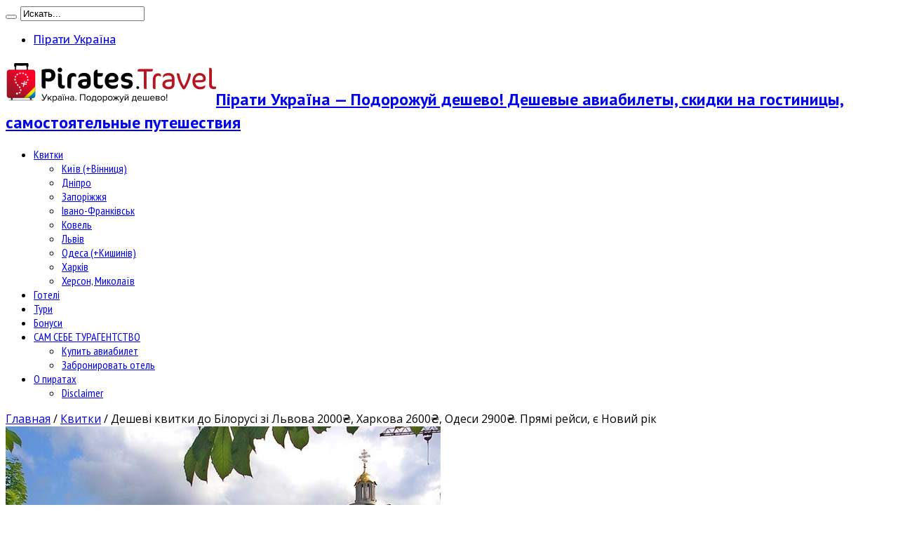

--- FILE ---
content_type: text/html; charset=UTF-8
request_url: https://ua.pirates.travel/bilety/deshevi-kvitki-do-bilorusi-zi-lvova-2000-harkova-2600-odesi-2900-pryami-rejsi-ye-novij-rik/15863
body_size: 14630
content:
<!DOCTYPE html>
<html lang="ru-RU" prefix="og: http://ogp.me/ns#">
<head>
<meta charset="UTF-8" />
<link rel="profile" href="http://gmpg.org/xfn/11" />
<link rel="pingback" href="https://ua.pirates.travel/xmlrpc.php" />
<title>Дешеві квитки до Білорусі зі Львова 2000₴, Харкова 2600₴, Одеси 2900₴. Прямі рейси, є Новий рік | Пірати Україна - Подорожуй дешево!</title>
<meta name='robots' content='max-image-preview:large' />
	<style>img:is([sizes="auto" i], [sizes^="auto," i]) { contain-intrinsic-size: 3000px 1500px }</style>
	
<!-- All In One SEO Pack 3.7.1[220,371] -->
<meta name="description"  content="Розпродаж авіакомпанії Belavia: прямі рейси до Мінську зі Львова 2000₴, Харкова 2600₴, Одеси 2900₴ в обидва боки. Багаж і харчування входить у ціну квитка, великий вибір дат, у тому числі на свята." />

<meta name="keywords"  content="грудень,січень,новий рік,лютий,березень,квитки до 100 євро,європа,без віз,львів,одеса,харків,белавиа,білорусь,мінськ,belavia,минск,Одеса" />

<script type="application/ld+json" class="aioseop-schema">{"@context":"https://schema.org","@graph":[{"@type":"Organization","@id":"https://ua.pirates.travel/#organization","url":"https://ua.pirates.travel/","name":"Пірати Україна - Подорожуй дешево!","sameAs":[]},{"@type":"WebSite","@id":"https://ua.pirates.travel/#website","url":"https://ua.pirates.travel/","name":"Пірати Україна - Подорожуй дешево!","publisher":{"@id":"https://ua.pirates.travel/#organization"},"potentialAction":{"@type":"SearchAction","target":"https://ua.pirates.travel/?s={search_term_string}","query-input":"required name=search_term_string"}},{"@type":"WebPage","@id":"https://ua.pirates.travel/bilety/deshevi-kvitki-do-bilorusi-zi-lvova-2000-harkova-2600-odesi-2900-pryami-rejsi-ye-novij-rik/15863#webpage","url":"https://ua.pirates.travel/bilety/deshevi-kvitki-do-bilorusi-zi-lvova-2000-harkova-2600-odesi-2900-pryami-rejsi-ye-novij-rik/15863","inLanguage":"ru-RU","name":"Дешеві квитки до Білорусі зі Львова 2000₴, Харкова 2600₴, Одеси 2900₴. Прямі рейси, є Новий рік","isPartOf":{"@id":"https://ua.pirates.travel/#website"},"breadcrumb":{"@id":"https://ua.pirates.travel/bilety/deshevi-kvitki-do-bilorusi-zi-lvova-2000-harkova-2600-odesi-2900-pryami-rejsi-ye-novij-rik/15863#breadcrumblist"},"description":"Розпродаж авіакомпанії Belavia: прямі рейси до Мінську зі Львова 2000₴, Харкова 2600₴, Одеси 2900₴  в обидва боки.\r\n\r\nБагаж і харчування входить у ціну квитка, великий вибір дат, у тому числі на свята.","image":{"@type":"ImageObject","@id":"https://ua.pirates.travel/bilety/deshevi-kvitki-do-bilorusi-zi-lvova-2000-harkova-2600-odesi-2900-pryami-rejsi-ye-novij-rik/15863#primaryimage","url":"https://ua.pirates.travel/wp-content/uploads/2016/11/minsk_msq_belarus_piratesru.jpg-620x330.jpg","width":620,"height":330},"primaryImageOfPage":{"@id":"https://ua.pirates.travel/bilety/deshevi-kvitki-do-bilorusi-zi-lvova-2000-harkova-2600-odesi-2900-pryami-rejsi-ye-novij-rik/15863#primaryimage"},"datePublished":"2018-11-03T07:12:26+03:00","dateModified":"2018-11-15T17:43:57+03:00"},{"@type":"Article","@id":"https://ua.pirates.travel/bilety/deshevi-kvitki-do-bilorusi-zi-lvova-2000-harkova-2600-odesi-2900-pryami-rejsi-ye-novij-rik/15863#article","isPartOf":{"@id":"https://ua.pirates.travel/bilety/deshevi-kvitki-do-bilorusi-zi-lvova-2000-harkova-2600-odesi-2900-pryami-rejsi-ye-novij-rik/15863#webpage"},"author":{"@id":"https://ua.pirates.travel/author/flyer#author"},"headline":"Дешеві квитки до Білорусі зі Львова 2000₴, Харкова 2600₴, Одеси 2900₴. Прямі рейси, є Новий рік","datePublished":"2018-11-03T07:12:26+03:00","dateModified":"2018-11-15T17:43:57+03:00","commentCount":0,"mainEntityOfPage":{"@id":"https://ua.pirates.travel/bilety/deshevi-kvitki-do-bilorusi-zi-lvova-2000-harkova-2600-odesi-2900-pryami-rejsi-ye-novij-rik/15863#webpage"},"publisher":{"@id":"https://ua.pirates.travel/#organization"},"articleSection":"Квитки, Київ (+Вінниця), Львів, Одеса (+Кишинів), Харків, belavia, без віз, березень, білорусь, грудень, європа, квитки до 100 євро, львів, лютий, минск, новий рік, Одеса, січень, харків","image":{"@type":"ImageObject","@id":"https://ua.pirates.travel/bilety/deshevi-kvitki-do-bilorusi-zi-lvova-2000-harkova-2600-odesi-2900-pryami-rejsi-ye-novij-rik/15863#primaryimage","url":"https://ua.pirates.travel/wp-content/uploads/2016/11/minsk_msq_belarus_piratesru.jpg-620x330.jpg","width":620,"height":330}},{"@type":"Person","@id":"https://ua.pirates.travel/author/flyer#author","name":"Flyer","sameAs":[],"image":{"@type":"ImageObject","@id":"https://ua.pirates.travel/#personlogo","url":"https://secure.gravatar.com/avatar/3be73a542d995af6cf694cb2770e804105abf49f8a4ca1a8f763b98abde57b5f?s=96&d=mm&r=g","width":96,"height":96,"caption":"Flyer"}},{"@type":"BreadcrumbList","@id":"https://ua.pirates.travel/bilety/deshevi-kvitki-do-bilorusi-zi-lvova-2000-harkova-2600-odesi-2900-pryami-rejsi-ye-novij-rik/15863#breadcrumblist","itemListElement":[{"@type":"ListItem","position":1,"item":{"@type":"WebPage","@id":"https://ua.pirates.travel/","url":"https://ua.pirates.travel/","name":"Пірати Україна - Подорожуй дешево | Дешеві авіаквитки і самостійні подорожі"}},{"@type":"ListItem","position":2,"item":{"@type":"WebPage","@id":"https://ua.pirates.travel/bilety/deshevi-kvitki-do-bilorusi-zi-lvova-2000-harkova-2600-odesi-2900-pryami-rejsi-ye-novij-rik/15863","url":"https://ua.pirates.travel/bilety/deshevi-kvitki-do-bilorusi-zi-lvova-2000-harkova-2600-odesi-2900-pryami-rejsi-ye-novij-rik/15863","name":"Дешеві квитки до Білорусі зі Львова 2000₴, Харкова 2600₴, Одеси 2900₴. Прямі рейси, є Новий рік"}}]}]}</script>
<link rel="canonical" href="https://ua.pirates.travel/bilety/deshevi-kvitki-do-bilorusi-zi-lvova-2000-harkova-2600-odesi-2900-pryami-rejsi-ye-novij-rik/15863" />
			<script type="text/javascript" >
				window.ga=window.ga||function(){(ga.q=ga.q||[]).push(arguments)};ga.l=+new Date;
				ga('create', 'UA-38222614-3', 'auto');
				// Plugins
				
				ga('send', 'pageview');
			</script>
			<script async src="https://www.google-analytics.com/analytics.js"></script>
			<!-- All In One SEO Pack -->
<link rel='dns-prefetch' href='//fonts.googleapis.com' />
<link rel="alternate" type="application/rss+xml" title="Пірати Україна - Подорожуй дешево! &raquo; Лента" href="https://ua.pirates.travel/feed" />
<link rel="alternate" type="application/rss+xml" title="Пірати Україна - Подорожуй дешево! &raquo; Лента комментариев" href="https://ua.pirates.travel/comments/feed" />
<script type="text/javascript">
/* <![CDATA[ */
window._wpemojiSettings = {"baseUrl":"https:\/\/s.w.org\/images\/core\/emoji\/16.0.1\/72x72\/","ext":".png","svgUrl":"https:\/\/s.w.org\/images\/core\/emoji\/16.0.1\/svg\/","svgExt":".svg","source":{"concatemoji":"https:\/\/ua.pirates.travel\/wp-includes\/js\/wp-emoji-release.min.js"}};
/*! This file is auto-generated */
!function(s,n){var o,i,e;function c(e){try{var t={supportTests:e,timestamp:(new Date).valueOf()};sessionStorage.setItem(o,JSON.stringify(t))}catch(e){}}function p(e,t,n){e.clearRect(0,0,e.canvas.width,e.canvas.height),e.fillText(t,0,0);var t=new Uint32Array(e.getImageData(0,0,e.canvas.width,e.canvas.height).data),a=(e.clearRect(0,0,e.canvas.width,e.canvas.height),e.fillText(n,0,0),new Uint32Array(e.getImageData(0,0,e.canvas.width,e.canvas.height).data));return t.every(function(e,t){return e===a[t]})}function u(e,t){e.clearRect(0,0,e.canvas.width,e.canvas.height),e.fillText(t,0,0);for(var n=e.getImageData(16,16,1,1),a=0;a<n.data.length;a++)if(0!==n.data[a])return!1;return!0}function f(e,t,n,a){switch(t){case"flag":return n(e,"\ud83c\udff3\ufe0f\u200d\u26a7\ufe0f","\ud83c\udff3\ufe0f\u200b\u26a7\ufe0f")?!1:!n(e,"\ud83c\udde8\ud83c\uddf6","\ud83c\udde8\u200b\ud83c\uddf6")&&!n(e,"\ud83c\udff4\udb40\udc67\udb40\udc62\udb40\udc65\udb40\udc6e\udb40\udc67\udb40\udc7f","\ud83c\udff4\u200b\udb40\udc67\u200b\udb40\udc62\u200b\udb40\udc65\u200b\udb40\udc6e\u200b\udb40\udc67\u200b\udb40\udc7f");case"emoji":return!a(e,"\ud83e\udedf")}return!1}function g(e,t,n,a){var r="undefined"!=typeof WorkerGlobalScope&&self instanceof WorkerGlobalScope?new OffscreenCanvas(300,150):s.createElement("canvas"),o=r.getContext("2d",{willReadFrequently:!0}),i=(o.textBaseline="top",o.font="600 32px Arial",{});return e.forEach(function(e){i[e]=t(o,e,n,a)}),i}function t(e){var t=s.createElement("script");t.src=e,t.defer=!0,s.head.appendChild(t)}"undefined"!=typeof Promise&&(o="wpEmojiSettingsSupports",i=["flag","emoji"],n.supports={everything:!0,everythingExceptFlag:!0},e=new Promise(function(e){s.addEventListener("DOMContentLoaded",e,{once:!0})}),new Promise(function(t){var n=function(){try{var e=JSON.parse(sessionStorage.getItem(o));if("object"==typeof e&&"number"==typeof e.timestamp&&(new Date).valueOf()<e.timestamp+604800&&"object"==typeof e.supportTests)return e.supportTests}catch(e){}return null}();if(!n){if("undefined"!=typeof Worker&&"undefined"!=typeof OffscreenCanvas&&"undefined"!=typeof URL&&URL.createObjectURL&&"undefined"!=typeof Blob)try{var e="postMessage("+g.toString()+"("+[JSON.stringify(i),f.toString(),p.toString(),u.toString()].join(",")+"));",a=new Blob([e],{type:"text/javascript"}),r=new Worker(URL.createObjectURL(a),{name:"wpTestEmojiSupports"});return void(r.onmessage=function(e){c(n=e.data),r.terminate(),t(n)})}catch(e){}c(n=g(i,f,p,u))}t(n)}).then(function(e){for(var t in e)n.supports[t]=e[t],n.supports.everything=n.supports.everything&&n.supports[t],"flag"!==t&&(n.supports.everythingExceptFlag=n.supports.everythingExceptFlag&&n.supports[t]);n.supports.everythingExceptFlag=n.supports.everythingExceptFlag&&!n.supports.flag,n.DOMReady=!1,n.readyCallback=function(){n.DOMReady=!0}}).then(function(){return e}).then(function(){var e;n.supports.everything||(n.readyCallback(),(e=n.source||{}).concatemoji?t(e.concatemoji):e.wpemoji&&e.twemoji&&(t(e.twemoji),t(e.wpemoji)))}))}((window,document),window._wpemojiSettings);
/* ]]> */
</script>
<style id='wp-emoji-styles-inline-css' type='text/css'>

	img.wp-smiley, img.emoji {
		display: inline !important;
		border: none !important;
		box-shadow: none !important;
		height: 1em !important;
		width: 1em !important;
		margin: 0 0.07em !important;
		vertical-align: -0.1em !important;
		background: none !important;
		padding: 0 !important;
	}
</style>
<link rel='stylesheet' id='wp-block-library-css' href='https://ua.pirates.travel/wp-includes/css/dist/block-library/style.min.css' type='text/css' media='all' />
<style id='classic-theme-styles-inline-css' type='text/css'>
/*! This file is auto-generated */
.wp-block-button__link{color:#fff;background-color:#32373c;border-radius:9999px;box-shadow:none;text-decoration:none;padding:calc(.667em + 2px) calc(1.333em + 2px);font-size:1.125em}.wp-block-file__button{background:#32373c;color:#fff;text-decoration:none}
</style>
<style id='global-styles-inline-css' type='text/css'>
:root{--wp--preset--aspect-ratio--square: 1;--wp--preset--aspect-ratio--4-3: 4/3;--wp--preset--aspect-ratio--3-4: 3/4;--wp--preset--aspect-ratio--3-2: 3/2;--wp--preset--aspect-ratio--2-3: 2/3;--wp--preset--aspect-ratio--16-9: 16/9;--wp--preset--aspect-ratio--9-16: 9/16;--wp--preset--color--black: #000000;--wp--preset--color--cyan-bluish-gray: #abb8c3;--wp--preset--color--white: #ffffff;--wp--preset--color--pale-pink: #f78da7;--wp--preset--color--vivid-red: #cf2e2e;--wp--preset--color--luminous-vivid-orange: #ff6900;--wp--preset--color--luminous-vivid-amber: #fcb900;--wp--preset--color--light-green-cyan: #7bdcb5;--wp--preset--color--vivid-green-cyan: #00d084;--wp--preset--color--pale-cyan-blue: #8ed1fc;--wp--preset--color--vivid-cyan-blue: #0693e3;--wp--preset--color--vivid-purple: #9b51e0;--wp--preset--gradient--vivid-cyan-blue-to-vivid-purple: linear-gradient(135deg,rgba(6,147,227,1) 0%,rgb(155,81,224) 100%);--wp--preset--gradient--light-green-cyan-to-vivid-green-cyan: linear-gradient(135deg,rgb(122,220,180) 0%,rgb(0,208,130) 100%);--wp--preset--gradient--luminous-vivid-amber-to-luminous-vivid-orange: linear-gradient(135deg,rgba(252,185,0,1) 0%,rgba(255,105,0,1) 100%);--wp--preset--gradient--luminous-vivid-orange-to-vivid-red: linear-gradient(135deg,rgba(255,105,0,1) 0%,rgb(207,46,46) 100%);--wp--preset--gradient--very-light-gray-to-cyan-bluish-gray: linear-gradient(135deg,rgb(238,238,238) 0%,rgb(169,184,195) 100%);--wp--preset--gradient--cool-to-warm-spectrum: linear-gradient(135deg,rgb(74,234,220) 0%,rgb(151,120,209) 20%,rgb(207,42,186) 40%,rgb(238,44,130) 60%,rgb(251,105,98) 80%,rgb(254,248,76) 100%);--wp--preset--gradient--blush-light-purple: linear-gradient(135deg,rgb(255,206,236) 0%,rgb(152,150,240) 100%);--wp--preset--gradient--blush-bordeaux: linear-gradient(135deg,rgb(254,205,165) 0%,rgb(254,45,45) 50%,rgb(107,0,62) 100%);--wp--preset--gradient--luminous-dusk: linear-gradient(135deg,rgb(255,203,112) 0%,rgb(199,81,192) 50%,rgb(65,88,208) 100%);--wp--preset--gradient--pale-ocean: linear-gradient(135deg,rgb(255,245,203) 0%,rgb(182,227,212) 50%,rgb(51,167,181) 100%);--wp--preset--gradient--electric-grass: linear-gradient(135deg,rgb(202,248,128) 0%,rgb(113,206,126) 100%);--wp--preset--gradient--midnight: linear-gradient(135deg,rgb(2,3,129) 0%,rgb(40,116,252) 100%);--wp--preset--font-size--small: 13px;--wp--preset--font-size--medium: 20px;--wp--preset--font-size--large: 36px;--wp--preset--font-size--x-large: 42px;--wp--preset--spacing--20: 0.44rem;--wp--preset--spacing--30: 0.67rem;--wp--preset--spacing--40: 1rem;--wp--preset--spacing--50: 1.5rem;--wp--preset--spacing--60: 2.25rem;--wp--preset--spacing--70: 3.38rem;--wp--preset--spacing--80: 5.06rem;--wp--preset--shadow--natural: 6px 6px 9px rgba(0, 0, 0, 0.2);--wp--preset--shadow--deep: 12px 12px 50px rgba(0, 0, 0, 0.4);--wp--preset--shadow--sharp: 6px 6px 0px rgba(0, 0, 0, 0.2);--wp--preset--shadow--outlined: 6px 6px 0px -3px rgba(255, 255, 255, 1), 6px 6px rgba(0, 0, 0, 1);--wp--preset--shadow--crisp: 6px 6px 0px rgba(0, 0, 0, 1);}:where(.is-layout-flex){gap: 0.5em;}:where(.is-layout-grid){gap: 0.5em;}body .is-layout-flex{display: flex;}.is-layout-flex{flex-wrap: wrap;align-items: center;}.is-layout-flex > :is(*, div){margin: 0;}body .is-layout-grid{display: grid;}.is-layout-grid > :is(*, div){margin: 0;}:where(.wp-block-columns.is-layout-flex){gap: 2em;}:where(.wp-block-columns.is-layout-grid){gap: 2em;}:where(.wp-block-post-template.is-layout-flex){gap: 1.25em;}:where(.wp-block-post-template.is-layout-grid){gap: 1.25em;}.has-black-color{color: var(--wp--preset--color--black) !important;}.has-cyan-bluish-gray-color{color: var(--wp--preset--color--cyan-bluish-gray) !important;}.has-white-color{color: var(--wp--preset--color--white) !important;}.has-pale-pink-color{color: var(--wp--preset--color--pale-pink) !important;}.has-vivid-red-color{color: var(--wp--preset--color--vivid-red) !important;}.has-luminous-vivid-orange-color{color: var(--wp--preset--color--luminous-vivid-orange) !important;}.has-luminous-vivid-amber-color{color: var(--wp--preset--color--luminous-vivid-amber) !important;}.has-light-green-cyan-color{color: var(--wp--preset--color--light-green-cyan) !important;}.has-vivid-green-cyan-color{color: var(--wp--preset--color--vivid-green-cyan) !important;}.has-pale-cyan-blue-color{color: var(--wp--preset--color--pale-cyan-blue) !important;}.has-vivid-cyan-blue-color{color: var(--wp--preset--color--vivid-cyan-blue) !important;}.has-vivid-purple-color{color: var(--wp--preset--color--vivid-purple) !important;}.has-black-background-color{background-color: var(--wp--preset--color--black) !important;}.has-cyan-bluish-gray-background-color{background-color: var(--wp--preset--color--cyan-bluish-gray) !important;}.has-white-background-color{background-color: var(--wp--preset--color--white) !important;}.has-pale-pink-background-color{background-color: var(--wp--preset--color--pale-pink) !important;}.has-vivid-red-background-color{background-color: var(--wp--preset--color--vivid-red) !important;}.has-luminous-vivid-orange-background-color{background-color: var(--wp--preset--color--luminous-vivid-orange) !important;}.has-luminous-vivid-amber-background-color{background-color: var(--wp--preset--color--luminous-vivid-amber) !important;}.has-light-green-cyan-background-color{background-color: var(--wp--preset--color--light-green-cyan) !important;}.has-vivid-green-cyan-background-color{background-color: var(--wp--preset--color--vivid-green-cyan) !important;}.has-pale-cyan-blue-background-color{background-color: var(--wp--preset--color--pale-cyan-blue) !important;}.has-vivid-cyan-blue-background-color{background-color: var(--wp--preset--color--vivid-cyan-blue) !important;}.has-vivid-purple-background-color{background-color: var(--wp--preset--color--vivid-purple) !important;}.has-black-border-color{border-color: var(--wp--preset--color--black) !important;}.has-cyan-bluish-gray-border-color{border-color: var(--wp--preset--color--cyan-bluish-gray) !important;}.has-white-border-color{border-color: var(--wp--preset--color--white) !important;}.has-pale-pink-border-color{border-color: var(--wp--preset--color--pale-pink) !important;}.has-vivid-red-border-color{border-color: var(--wp--preset--color--vivid-red) !important;}.has-luminous-vivid-orange-border-color{border-color: var(--wp--preset--color--luminous-vivid-orange) !important;}.has-luminous-vivid-amber-border-color{border-color: var(--wp--preset--color--luminous-vivid-amber) !important;}.has-light-green-cyan-border-color{border-color: var(--wp--preset--color--light-green-cyan) !important;}.has-vivid-green-cyan-border-color{border-color: var(--wp--preset--color--vivid-green-cyan) !important;}.has-pale-cyan-blue-border-color{border-color: var(--wp--preset--color--pale-cyan-blue) !important;}.has-vivid-cyan-blue-border-color{border-color: var(--wp--preset--color--vivid-cyan-blue) !important;}.has-vivid-purple-border-color{border-color: var(--wp--preset--color--vivid-purple) !important;}.has-vivid-cyan-blue-to-vivid-purple-gradient-background{background: var(--wp--preset--gradient--vivid-cyan-blue-to-vivid-purple) !important;}.has-light-green-cyan-to-vivid-green-cyan-gradient-background{background: var(--wp--preset--gradient--light-green-cyan-to-vivid-green-cyan) !important;}.has-luminous-vivid-amber-to-luminous-vivid-orange-gradient-background{background: var(--wp--preset--gradient--luminous-vivid-amber-to-luminous-vivid-orange) !important;}.has-luminous-vivid-orange-to-vivid-red-gradient-background{background: var(--wp--preset--gradient--luminous-vivid-orange-to-vivid-red) !important;}.has-very-light-gray-to-cyan-bluish-gray-gradient-background{background: var(--wp--preset--gradient--very-light-gray-to-cyan-bluish-gray) !important;}.has-cool-to-warm-spectrum-gradient-background{background: var(--wp--preset--gradient--cool-to-warm-spectrum) !important;}.has-blush-light-purple-gradient-background{background: var(--wp--preset--gradient--blush-light-purple) !important;}.has-blush-bordeaux-gradient-background{background: var(--wp--preset--gradient--blush-bordeaux) !important;}.has-luminous-dusk-gradient-background{background: var(--wp--preset--gradient--luminous-dusk) !important;}.has-pale-ocean-gradient-background{background: var(--wp--preset--gradient--pale-ocean) !important;}.has-electric-grass-gradient-background{background: var(--wp--preset--gradient--electric-grass) !important;}.has-midnight-gradient-background{background: var(--wp--preset--gradient--midnight) !important;}.has-small-font-size{font-size: var(--wp--preset--font-size--small) !important;}.has-medium-font-size{font-size: var(--wp--preset--font-size--medium) !important;}.has-large-font-size{font-size: var(--wp--preset--font-size--large) !important;}.has-x-large-font-size{font-size: var(--wp--preset--font-size--x-large) !important;}
:where(.wp-block-post-template.is-layout-flex){gap: 1.25em;}:where(.wp-block-post-template.is-layout-grid){gap: 1.25em;}
:where(.wp-block-columns.is-layout-flex){gap: 2em;}:where(.wp-block-columns.is-layout-grid){gap: 2em;}
:root :where(.wp-block-pullquote){font-size: 1.5em;line-height: 1.6;}
</style>
<link rel='stylesheet' id='tie-style-css' href='https://ua.pirates.travel/wp-content/themes/jarida244/style.css' type='text/css' media='all' />
<link rel='stylesheet' id='Open+Sans-css' href='https://fonts.googleapis.com/css?family=Open+Sans%3A300%2C300italic%2Cregular%2Citalic%2C600%2C600italic%2C700%2C700italic%2C800%2C800italic&#038;subset=latin%2Ccyrillic' type='text/css' media='all' />
<link rel='stylesheet' id='PT+Sans-css' href='https://fonts.googleapis.com/css?family=PT+Sans%3Aregular%2Citalic%2C700%2C700italic&#038;subset=latin%2Ccyrillic' type='text/css' media='all' />
<link rel='stylesheet' id='PT+Sans+Caption-css' href='https://fonts.googleapis.com/css?family=PT+Sans+Caption%3Aregular%2C700&#038;subset=latin%2Ccyrillic' type='text/css' media='all' />
<link rel='stylesheet' id='PT+Sans+Narrow-css' href='https://fonts.googleapis.com/css?family=PT+Sans+Narrow%3Aregular%2C700&#038;subset=latin%2Ccyrillic' type='text/css' media='all' />
<link rel='stylesheet' id='Oswald-css' href='https://fonts.googleapis.com/css?family=Oswald%3Aregular%2C700&#038;subset=latin%2Ccyrillic' type='text/css' media='all' />
<script type="text/javascript" src="https://ua.pirates.travel/wp-includes/js/jquery/jquery.min.js" id="jquery-core-js"></script>
<script type="text/javascript" src="https://ua.pirates.travel/wp-includes/js/jquery/jquery-migrate.min.js" id="jquery-migrate-js"></script>
<link rel="https://api.w.org/" href="https://ua.pirates.travel/wp-json/" /><link rel="alternate" title="JSON" type="application/json" href="https://ua.pirates.travel/wp-json/wp/v2/posts/15863" /><link rel="EditURI" type="application/rsd+xml" title="RSD" href="https://ua.pirates.travel/xmlrpc.php?rsd" />
<meta name="generator" content="WordPress 6.8.3" />
<link rel='shortlink' href='https://ua.pirates.travel/?p=15863' />
<link rel="alternate" title="oEmbed (JSON)" type="application/json+oembed" href="https://ua.pirates.travel/wp-json/oembed/1.0/embed?url=https%3A%2F%2Fua.pirates.travel%2Fbilety%2Fdeshevi-kvitki-do-bilorusi-zi-lvova-2000-harkova-2600-odesi-2900-pryami-rejsi-ye-novij-rik%2F15863" />
<link rel="alternate" title="oEmbed (XML)" type="text/xml+oembed" href="https://ua.pirates.travel/wp-json/oembed/1.0/embed?url=https%3A%2F%2Fua.pirates.travel%2Fbilety%2Fdeshevi-kvitki-do-bilorusi-zi-lvova-2000-harkova-2600-odesi-2900-pryami-rejsi-ye-novij-rik%2F15863&#038;format=xml" />
<link rel="shortcut icon" href="/part/pirates/1.1_Favicons.png" title="Favicon" /><meta property="og:title" content="Дешеві квитки до Білорусі зі Львова 2000₴, Харкова 2600₴, Одеси 2900₴. Прямі рейси, є Новий рік"/>
<meta property="og:type" content="article"/>
<meta property="og:description" content="Алоха, пірати.

Розпродаж авіакомпанії Belavia: прямі рейси до Мінську зі Львова 2000₴, Харкова 26..."/>
<meta property="og:url" content="https://ua.pirates.travel/bilety/deshevi-kvitki-do-bilorusi-zi-lvova-2000-harkova-2600-odesi-2900-pryami-rejsi-ye-novij-rik/15863"/>
<meta property="og:site_name" content="Пірати Україна - Подорожуй дешево!"/>
<meta property="og:image" content="https://ua.pirates.travel/wp-content/uploads/2016/11/minsk_msq_belarus_piratesru.jpg-620x330.jpg" />
<!--[if IE]>
<script type="text/javascript">jQuery(document).ready(function (){ jQuery(".menu-item").has("ul").children("a").attr("aria-haspopup", "true");});</script>
<![endif]-->
<!--[if lt IE 9]>
<script src="https://ua.pirates.travel/wp-content/themes/jarida244/js/html5.js"></script>
<script src="https://ua.pirates.travel/wp-content/themes/jarida244/js/selectivizr-min.js"></script>
<![endif]-->
<!--[if IE 8]>
<link rel="stylesheet" type="text/css" media="all" href="https://ua.pirates.travel/wp-content/themes/jarida244/css/ie8.css" />
<![endif]-->
<meta http-equiv="X-UA-Compatible" content="IE=edge,chrome=1" />
<meta name="viewport" content="width=device-width, initial-scale=1, maximum-scale=1, user-scalable=no" />
<style type="text/css" media="screen">

body {
 background-image : url(https://ua.pirates.travel/wp-content/themes/jarida244/images/patterns/body-bg3.png);background-position: top center;
}
	
body{
	font-family: 'Open Sans';
}

.logo h1 a, .logo h2 a{
	font-family: 'PT Sans';
}

.logo span{
	font-family: 'PT Sans';
}

.top-nav, .top-nav ul li a, .breaking-news span {
	font-family: 'PT Sans Caption';
}

#main-nav, #main-nav ul li a{
	font-family: 'PT Sans Narrow';
}

.page-title{
	font-family: 'PT Sans Narrow';
}

.post-title{
	font-family: 'PT Sans Narrow';
}

h2.post-box-title, h2.post-box-title a{
	font-family: 'PT Sans Narrow';
}

h3.post-box-title, h3.post-box-title a{
	font-family: 'PT Sans Narrow';
}

.ei-title h2 , .slider-caption h2 a, .content .slider-caption h2 a, .slider-caption h2, .content .slider-caption h2, .content .ei-title h2{
	font-family: 'PT Sans Narrow';
}

p.post-meta, p.post-meta a{
	font-family: 'Open Sans';
}

body.single .entry, body.page .entry{
	font-family: 'Open Sans';
}

.widget-top h4, .widget-top h4 a{
	font-family: 'PT Sans Caption';
}

.footer-widget-top h4, .footer-widget-top h4 a{
	font-family: 'PT Sans Caption';
}

h2.cat-box-title, h2.cat-box-title a, .block-head h3, #respond h3, #comments-title, h2.review-box-header  {
	font-family: 'PT Sans Caption';
}

body.single .post .entry a, body.page .post .entry a {
	color: #0646ad;	text-decoration: underline;}
body.single .post .entry a:hover, body.page .post .entry a:hover {
	color: #cc2200;	text-decoration: underline;}
.logo img {height: auto;}
@media only screen and (max-width: 767px) and (min-width: 480px){
.logo img {height: auto;}
}
@media only screen and (max-width: 479px) and (min-width: 320px){
.logo img {height: auto;}
}

</style>
<link rel="apple-touch-icon-precomposed" sizes="144x144" href="/part/pirates/1.6_Ipad_retina_icon.png" />
<link rel="apple-touch-icon-precomposed" sizes="120x120" href="/part/pirates/1.4_Iphone_retina_icon.png" />
<link rel="apple-touch-icon-precomposed" sizes="72x72" href="/part/pirates/1.5_ipad_icon.png" />
<link rel="apple-touch-icon-precomposed" href="/part/pirates/1.3_Iphone_icon.png" />
<meta name="msvalidate.01" content="AA66CE12A032B6983D6E640820E43127" />
<meta name='ir-site-verification-token' value='2892932' />
</head>
<body id="top" class="wp-singular post-template-default single single-post postid-15863 single-format-standard wp-theme-jarida244">
	<div class="background-cover"></div>
	<div class="wrapper">
				<div class="top-nav fade-in animated1 head_menu">
			<div class="container">
				<div class="search-block">
					<form method="get" id="searchform" action="https://ua.pirates.travel/">
						<button class="search-button" type="submit" value="Поиск"></button>
						<input type="text" id="s" name="s" value="Искать..." onfocus="if (this.value == 'Искать...') {this.value = '';}" onblur="if (this.value == '') {this.value = 'Искать...';}"  />
					</form>
				</div><!-- .search-block /-->
						<div class="social-icons icon_flat">
		<a class="tooldown" title="Rss" href="https://ua.pirates.travel/feed" target="_blank"><i class="tieicon-rss"></i></a><a class="tooldown" title="Facebook" href="https://www.facebook.com/Piratesua" target="_blank"><i class="tieicon-facebook"></i></a><a class="tooldown" title="Twitter" href="https://twitter.com/uapirates" target="_blank"><i class="tieicon-twitter"></i></a><a class="tooldown" title="Blogger" href="https://piratesua.blogspot.com/" target="_blank"><i class="tieicon-blogger"></i></a><a class="tooldown" title="instagram" href="https://www.instagram.com/pirates.travel/" target="_blank"><i class="tieicon-instagram"></i></a><a class="tooldown" title="VKontakte" href="https://vk.com/travelmood" target="_blank"><i class="tieicon-vkontakte"></i></a>	</div>


				<div class="top-menu"><ul id="menu-verhnee" class="menu"><li id="menu-item-9077" class="menu-item menu-item-type-custom menu-item-object-custom menu-item-home menu-item-9077"><a href="https://ua.pirates.travel">Пірати Україна</a></li>
</ul></div>				
			</div>
		</div><!-- .top-menu /-->
		
		<div class="container">
		<header id="theme-header">
		<div class="header-content fade-in animated1">
			<div class="logo">
			<h2>								<a title="Пірати Україна &#8212; Подорожуй дешево!" href="https://ua.pirates.travel/">
					<img src="/part/pirates18/piratesua_head_site300x64.jpg" alt="Пірати Україна &#8212; Подорожуй дешево!" /><strong>Пірати Україна &#8212; Подорожуй дешево! Дешевые авиабилеты, скидки на гостиницы, самостоятельные путешествия</strong>
				</a>
			</h2>			</div><!-- .logo /-->
<script type="text/javascript">
jQuery(document).ready(function($) {
	var retina = window.devicePixelRatio > 1 ? true : false;
	if(retina) {
       	jQuery('#theme-header .logo img').attr('src', '/part/pirates18/piratesua_head_site600x128.jpg');
       	jQuery('#theme-header .logo img').attr('width', '300');
       	jQuery('#theme-header .logo img').attr('height', '64');
	}
});
</script>
						<div class="clear"></div>
		</div>
									<nav id="main-nav" class="fade-in animated2 fixed-enabled">
				<div class="container">
				<div class="main-menu"><ul id="menu-glavnoe-menju" class="menu"><li id="menu-item-198" class="menu-item  menu-item-type-taxonomy  menu-item-object-category  current-post-ancestor  current-menu-parent  current-post-parent  menu-item-has-children"><a href="https://ua.pirates.travel/category/bilety">Квитки</a>
<ul class="sub-menu">
	<li id="menu-item-199" class="menu-item  menu-item-type-taxonomy  menu-item-object-category  current-post-ancestor  current-menu-parent  current-post-parent"><a href="https://ua.pirates.travel/category/bilety/kiev">Київ (+Вінниця)</a></li>
	<li id="menu-item-554" class="menu-item  menu-item-type-taxonomy  menu-item-object-category"><a href="https://ua.pirates.travel/category/bilety/dnepropetrovsk">Дніпро</a></li>
	<li id="menu-item-2070" class="menu-item  menu-item-type-taxonomy  menu-item-object-category"><a href="https://ua.pirates.travel/category/bilety/zaporozhe">Запоріжжя</a></li>
	<li id="menu-item-2071" class="menu-item  menu-item-type-taxonomy  menu-item-object-category"><a href="https://ua.pirates.travel/category/bilety/ivano-frankovsk">Івано-Франківськ</a></li>
	<li id="menu-item-5866" class="menu-item  menu-item-type-taxonomy  menu-item-object-category"><a href="https://ua.pirates.travel/category/bilety/lutsk">Ковель</a></li>
	<li id="menu-item-200" class="menu-item  menu-item-type-taxonomy  menu-item-object-category  current-post-ancestor  current-menu-parent  current-post-parent"><a href="https://ua.pirates.travel/category/bilety/lvov">Львів</a></li>
	<li id="menu-item-201" class="menu-item  menu-item-type-taxonomy  menu-item-object-category  current-post-ancestor  current-menu-parent  current-post-parent"><a href="https://ua.pirates.travel/category/bilety/odessa">Одеса (+Кишинів)</a></li>
	<li id="menu-item-553" class="menu-item  menu-item-type-taxonomy  menu-item-object-category  current-post-ancestor  current-menu-parent  current-post-parent"><a href="https://ua.pirates.travel/category/bilety/harkov">Харків</a></li>
	<li id="menu-item-555" class="menu-item  menu-item-type-taxonomy  menu-item-object-category"><a href="https://ua.pirates.travel/category/bilety/herson">Херсон, Миколаїв</a></li>
</ul> <!--End Sub Menu -->
</li>
<li id="menu-item-202" class="menu-item  menu-item-type-taxonomy  menu-item-object-category"><a href="https://ua.pirates.travel/category/oteli">Готелі</a></li>
<li id="menu-item-203" class="menu-item  menu-item-type-taxonomy  menu-item-object-category"><a href="https://ua.pirates.travel/category/tury">Тури</a></li>
<li id="menu-item-205" class="menu-item  menu-item-type-taxonomy  menu-item-object-category"><a href="https://ua.pirates.travel/category/bonusy">Бонуси</a></li>
<li id="menu-item-211" class="menu-item  menu-item-type-post_type  menu-item-object-page  menu-item-has-children"><a href="https://ua.pirates.travel/sam-sebe-turagentstvo">САМ СЕБЕ ТУРАГЕНТСТВО</a>
<ul class="sub-menu">
	<li id="menu-item-11697" class="menu-item  menu-item-type-custom  menu-item-object-custom"><a target="_blank" href="https://p.irat.es/aviasales">Купить авиабилет</a></li>
	<li id="menu-item-11698" class="menu-item  menu-item-type-custom  menu-item-object-custom"><a target="_blank" href="https://p.irat.es/booking">Забронировать отель</a></li>
</ul> <!--End Sub Menu -->
</li>
<li id="menu-item-212" class="menu-item  menu-item-type-post_type  menu-item-object-page  menu-item-has-children"><a href="https://ua.pirates.travel/o-piratah">О пиратах</a>
<ul class="sub-menu">
	<li id="menu-item-215" class="menu-item  menu-item-type-post_type  menu-item-object-page"><a href="https://ua.pirates.travel/disclaimer">Disclaimer</a></li>
</ul> <!--End Sub Menu -->
</li>
</ul></div>				</div>
			</nav><!-- .main-nav /-->
		</header><!-- #header /-->

	<div id="main-content" class="container fade-in animated3">
<div class="content-wrap">
	<div class="content">
		<div xmlns:v="http://rdf.data-vocabulary.org/#"  id="crumbs"><span typeof="v:Breadcrumb"><a rel="v:url" property="v:title" class="crumbs-home" href="https://ua.pirates.travel"><i class="tieicon-home"></i>Главная</a></span> / <span typeof="v:Breadcrumb"><a rel="v:url" property="v:title" href="https://ua.pirates.travel/category/bilety">Квитки</a></span> / <span class="current">Дешеві квитки до Білорусі зі Львова 2000₴, Харкова 2600₴, Одеси 2900₴. Прямі рейси, є Новий рік</span></div>
		
		
		
		<article id="the-post" class="post-listing post-15863 post type-post status-publish format-standard has-post-thumbnail hentry category-bilety category-kiev category-lvov category-odessa category-harkov tag-belavia tag-bez-viz tag-mart tag-belarus tag-dekabr tag-yevropa tag-kvitki-do-100-yevro tag-lvov-2 tag-fevral tag-minsk tag-novij-rik tag-odessa tag-yanvar tag-harkov">
					<div class="single-post-thumb">
			 <img width="620" height="330" src="https://ua.pirates.travel/wp-content/uploads/2016/11/minsk_msq_belarus_piratesru.jpg-620x330.jpg" class="attachment-slider size-slider wp-post-image" alt="" decoding="async" fetchpriority="high" srcset="https://ua.pirates.travel/wp-content/uploads/2016/11/minsk_msq_belarus_piratesru.jpg-620x330.jpg 620w, https://ua.pirates.travel/wp-content/uploads/2016/11/minsk_msq_belarus_piratesru.jpg-620x330-300x160.jpg 300w" sizes="(max-width: 620px) 100vw, 620px" />		</div>
		

			<div class="post-inner">
				<h1 class="name post-title entry-title" itemprop="itemReviewed" itemscope itemtype="http://schema.org/Thing"><span itemprop="name">Дешеві квитки до Білорусі зі Львова 2000₴, Харкова 2600₴, Одеси 2900₴. Прямі рейси, є Новий рік</span></h1>

						
<p class="post-meta">
		
	<span class="post-meta-author">Опубликовал:  <a href="https://ua.pirates.travel/author/flyer" title="">Flyer </a></span>
	
	<span class="post-cats">  <a href="https://ua.pirates.travel/category/bilety" rel="category tag">Квитки</a>, <a href="https://ua.pirates.travel/category/bilety/kiev" rel="category tag">Київ (+Вінниця)</a>, <a href="https://ua.pirates.travel/category/bilety/lvov" rel="category tag">Львів</a>, <a href="https://ua.pirates.travel/category/bilety/odessa" rel="category tag">Одеса (+Кишинів)</a>, <a href="https://ua.pirates.travel/category/bilety/harkov" rel="category tag">Харків</a></span>
	
		
	 <span class="tie-date">03.11.2018</span>	
	<span class="post-comments"><span>Комментарии<span class="screen-reader-text"> к записи Дешеві квитки до Білорусі зі Львова 2000₴, Харкова 2600₴, Одеси 2900₴. Прямі рейси, є Новий рік</span> отключены</span></span>
<span class="post-views">1,674 Просмотров</span> </p>
<div class="clear"></div>
				<div class="entry">
					
					<p>Алоха, пірати.</p>
<p>Розпродаж авіакомпанії Belavia: прямі рейси до Мінську зі Львова 2000₴, Харкова 2600₴, Одеси 2900₴  в обидва боки.</p>
<p>Багаж і харчування входить у ціну квитка, великий вибір дат, у тому числі на свята.</p>
<h3>Напрямки</h3>
<p><a href="https://belavia.by/home/">Львів &#8212; Мінськ 2000₴</a></p>
<p><a href="https://belavia.by/home/" target="_blank" rel="noopener">Харків &#8212; Мінськ 2600₴</a></p>
<p id="BntlIHG"><a href="https://belavia.by/home/" target="_blank" rel="noopener">Одеса &#8212; Мінськ 2900₴</a></p>
<h3>Дати</h3>
<p>Грудень-березень.</p>
<h3>Візи та стикування</h3>
<p>Громадянам України віза не потрібна.</p>
<p>Рейси прямі.</p>
<h3>Приклад бронювання</h3>
<p><a href="https://belavia.by/home/">Львів &#8212; Мінськ 2000₴</a> на Новий рік</p>
<p id="pPhfrHq"><a href="https://belavia.by/home/" target="_blank" rel="noopener"><img decoding="async" class="alignnone wp-image-15867" src="https://ua.pirates.travel/wp-content/uploads/2018/11/img_5bdcbebd23be3.png" alt="" width="666" height="356" srcset="https://ua.pirates.travel/wp-content/uploads/2018/11/img_5bdcbebd23be3.png 1444w, https://ua.pirates.travel/wp-content/uploads/2018/11/img_5bdcbebd23be3-300x160.png 300w, https://ua.pirates.travel/wp-content/uploads/2018/11/img_5bdcbebd23be3-768x410.png 768w, https://ua.pirates.travel/wp-content/uploads/2018/11/img_5bdcbebd23be3-1024x547.png 1024w, https://ua.pirates.travel/wp-content/uploads/2018/11/img_5bdcbebd23be3-620x330.png 620w" sizes="(max-width: 666px) 100vw, 666px" /></a></p>
<p><a href="https://belavia.by/home/" target="_blank" rel="noopener">Харків &#8212; Мінськ 2600₴</a> на Новий рік</p>
<p id="HXurCtW"><a href="https://belavia.by/home/" target="_blank" rel="noopener"><img decoding="async" class="alignnone wp-image-15866" src="https://ua.pirates.travel/wp-content/uploads/2018/11/img_5bdcbe85b11cd.png" alt="" width="666" height="356" srcset="https://ua.pirates.travel/wp-content/uploads/2018/11/img_5bdcbe85b11cd.png 1447w, https://ua.pirates.travel/wp-content/uploads/2018/11/img_5bdcbe85b11cd-300x160.png 300w, https://ua.pirates.travel/wp-content/uploads/2018/11/img_5bdcbe85b11cd-768x411.png 768w, https://ua.pirates.travel/wp-content/uploads/2018/11/img_5bdcbe85b11cd-1024x548.png 1024w, https://ua.pirates.travel/wp-content/uploads/2018/11/img_5bdcbe85b11cd-620x330.png 620w" sizes="(max-width: 666px) 100vw, 666px" /></a></p>
<p id="BntlIHG"><a href="https://belavia.by/home/" target="_blank" rel="noopener">Одеса &#8212; Мінськ 2900₴</a> на Новий рік</p>
<p id="PDenqXn"><a href="https://belavia.by/home/" target="_blank" rel="noopener"><img loading="lazy" decoding="async" class="alignnone wp-image-15868" src="https://ua.pirates.travel/wp-content/uploads/2018/11/img_5bdcbf008e062.png" alt="" width="666" height="353" srcset="https://ua.pirates.travel/wp-content/uploads/2018/11/img_5bdcbf008e062.png 1435w, https://ua.pirates.travel/wp-content/uploads/2018/11/img_5bdcbf008e062-300x160.png 300w, https://ua.pirates.travel/wp-content/uploads/2018/11/img_5bdcbf008e062-768x407.png 768w, https://ua.pirates.travel/wp-content/uploads/2018/11/img_5bdcbf008e062-1024x542.png 1024w, https://ua.pirates.travel/wp-content/uploads/2018/11/img_5bdcbf008e062-620x330.png 620w" sizes="auto, (max-width: 666px) 100vw, 666px" /></a></p>
<p><strong><span class="_5yl5">Друзі, всі пропозиції перевірені та дійсні на момент публікації. Ціна може змінитися будь-якої миті, тому, щоб не прог’авити піратські знахідки — підпишіться на <a href="https://t.me/joinchat/AAAAAD3KkZKwmiipGsg0eg" target="_blank" rel="noopener">наш канал в Telegram</a>.</span></strong></p>
					
					
									</div><!-- .entry /-->
				<span style="display:none"><a href="https://ua.pirates.travel/tag/belavia" rel="tag">belavia</a> <a href="https://ua.pirates.travel/tag/bez-viz" rel="tag">без віз</a> <a href="https://ua.pirates.travel/tag/mart" rel="tag">березень</a> <a href="https://ua.pirates.travel/tag/belarus" rel="tag">білорусь</a> <a href="https://ua.pirates.travel/tag/dekabr" rel="tag">грудень</a> <a href="https://ua.pirates.travel/tag/yevropa" rel="tag">європа</a> <a href="https://ua.pirates.travel/tag/kvitki-do-100-yevro" rel="tag">квитки до 100 євро</a> <a href="https://ua.pirates.travel/tag/lvov-2" rel="tag">львів</a> <a href="https://ua.pirates.travel/tag/fevral" rel="tag">лютий</a> <a href="https://ua.pirates.travel/tag/minsk" rel="tag">минск</a> <a href="https://ua.pirates.travel/tag/novij-rik" rel="tag">новий рік</a> <a href="https://ua.pirates.travel/tag/odessa" rel="tag">Одеса</a> <a href="https://ua.pirates.travel/tag/yanvar" rel="tag">січень</a> <a href="https://ua.pirates.travel/tag/harkov" rel="tag">харків</a></span>				<span style="display:none" class="updated">2018-11-03</span>
								<div style="display:none" class="vcard author" itemprop="author" itemscope itemtype="http://schema.org/Person"><strong class="fn" itemprop="name"><a href="https://ua.pirates.travel/author/flyer" title="Записи Flyer" rel="author">Flyer</a></strong></div>
				
				<div class="share-post">
	<script>
	window.___gcfg = {lang: 'en-US'};
	(function(w, d, s) {
	  function go(){
		var js, fjs = d.getElementsByTagName(s)[0], load = function(url, id) {
		  if (d.getElementById(id)) {return;}
		  js = d.createElement(s); js.src = url; js.id = id;
		  fjs.parentNode.insertBefore(js, fjs);
		};
		load('//connect.facebook.net/en/all.js#xfbml=1', 'fbjssdk');
		load('https://apis.google.com/js/plusone.js', 'gplus1js');
		load('//platform.twitter.com/widgets.js', 'tweetjs');
	  }
	  if (w.addEventListener) { w.addEventListener("load", go, false); }
	  else if (w.attachEvent) { w.attachEvent("onload",go); }
	}(window, document, 'script'));
	</script>
	<ul>
			<li><a href="https://twitter.com/share" class="twitter-share-button" data-url="https://ua.pirates.travel/bilety/deshevi-kvitki-do-bilorusi-zi-lvova-2000-harkova-2600-odesi-2900-pryami-rejsi-ye-novij-rik/15863" data-text="Дешеві квитки до Білорусі зі Львова 2000₴, Харкова 2600₴, Одеси 2900₴. Прямі рейси, є Новий рік" data-via="uapirates" data-lang="en">tweet</a></li>
				<li>
			<div class="fb-like" data-href="https://ua.pirates.travel/bilety/deshevi-kvitki-do-bilorusi-zi-lvova-2000-harkova-2600-odesi-2900-pryami-rejsi-ye-novij-rik/15863" data-send="false" data-layout="button_count" data-width="90" data-show-faces="false"></div>
		</li>
				<li style="width:80px;"><div class="g-plusone" data-size="medium" data-href="https://ua.pirates.travel/bilety/deshevi-kvitki-do-bilorusi-zi-lvova-2000-harkova-2600-odesi-2900-pryami-rejsi-ye-novij-rik/15863"></div>
		</li>
					</ul>
	<div class="clear"></div>
</div> <!-- .share-post -->
			</div><!-- .post-inner -->
		</article><!-- .post-listing -->
		<p class="post-tag">Теги: <a href="https://ua.pirates.travel/tag/belavia" rel="tag">belavia</a> <a href="https://ua.pirates.travel/tag/bez-viz" rel="tag">без віз</a> <a href="https://ua.pirates.travel/tag/mart" rel="tag">березень</a> <a href="https://ua.pirates.travel/tag/belarus" rel="tag">білорусь</a> <a href="https://ua.pirates.travel/tag/dekabr" rel="tag">грудень</a> <a href="https://ua.pirates.travel/tag/yevropa" rel="tag">європа</a> <a href="https://ua.pirates.travel/tag/kvitki-do-100-yevro" rel="tag">квитки до 100 євро</a> <a href="https://ua.pirates.travel/tag/lvov-2" rel="tag">львів</a> <a href="https://ua.pirates.travel/tag/fevral" rel="tag">лютий</a> <a href="https://ua.pirates.travel/tag/minsk" rel="tag">минск</a> <a href="https://ua.pirates.travel/tag/novij-rik" rel="tag">новий рік</a> <a href="https://ua.pirates.travel/tag/odessa" rel="tag">Одеса</a> <a href="https://ua.pirates.travel/tag/yanvar" rel="tag">січень</a> <a href="https://ua.pirates.travel/tag/harkov" rel="tag">харків</a></p>

		
				<div class="post-navigation">
			<div class="post-previous"><a href="https://ua.pirates.travel/bilety/kiyiv-barselona-2000-deshevi-kvitki-na-pryamij-rejs-do-ispaniyi-u-grudni/15860" rel="prev"><span>Предыдущее</span> Київ &#8212; Барселона 2000₴: дешеві квитки на прямий рейс до Іспанії у грудні</a></div>
			<div class="post-next"><a href="https://ua.pirates.travel/bilety/turkish-airlines-v-kirgizstan-iz-harkova-10800-zaporizhzhya-11200-kiyeva-12700-bezlich-dat-novij-rik-travnevi-lito/15871" rel="next"><span>Следующее</span> Turkish Airlines в Киргизстан із Харкова 10800₴, Запоріжжя 11200₴, Києва 12700₴, безліч дат: Новий рік, травневі, літо</a></div>
		</div><!-- .post-navigation -->
		
		
			<section id="related_posts">
		<div class="block-head">
			<h3>Другие предложения</h3><div class="stripe-line"></div>
		</div>
		<div class="post-listing">
						<div class="related-item">
							
				<div class="post-thumbnail">
					<a href="https://ua.pirates.travel/bilety/novi-pryami-deshevi-rejsi-na-maltu-z-kiieva-2600-lito-osin/22381" title="Постоянная ссылка на Нові, прямі, дешеви рейси на Мальту з Києва 2600₴ літо-осінь" rel="bookmark">
						<img width="300" height="160" src="https://ua.pirates.travel/wp-content/uploads/2020/05/MLA_malta_piratesru_1-300x160.jpg" class="attachment-tie-large size-tie-large wp-post-image" alt="" decoding="async" loading="lazy" srcset="https://ua.pirates.travel/wp-content/uploads/2020/05/MLA_malta_piratesru_1-300x160.jpg 300w, https://ua.pirates.travel/wp-content/uploads/2020/05/MLA_malta_piratesru_1.jpg 620w" sizes="auto, (max-width: 300px) 100vw, 300px" />											</a>
				</div><!-- post-thumbnail /-->
							
				<h3><a href="https://ua.pirates.travel/bilety/novi-pryami-deshevi-rejsi-na-maltu-z-kiieva-2600-lito-osin/22381" title="Постоянная ссылка на Нові, прямі, дешеви рейси на Мальту з Києва 2600₴ літо-осінь" rel="bookmark">Нові, прямі, дешеви рейси на Мальту з Києва 2600₴ літо-осінь</a></h3>
				<p class="post-meta"><span class="tie-date">31.01.2021</span></p>
			</div>
						<div class="related-item">
							
				<div class="post-thumbnail">
					<a href="https://ua.pirates.travel/bilety/harkovu-prigotuvatisya-deshevi-kvitki-na-kipr-1400-u-travni-chervni/22370" title="Постоянная ссылка на Харкову приготуватися: дешеві квитки на Кіпр 1400₴ у травні-червні" rel="bookmark">
						<img width="300" height="160" src="https://ua.pirates.travel/wp-content/uploads/2015/02/cyprus_lca_piratesru_com_5-300x160.jpg" class="attachment-tie-large size-tie-large wp-post-image" alt="" decoding="async" loading="lazy" srcset="https://ua.pirates.travel/wp-content/uploads/2015/02/cyprus_lca_piratesru_com_5-300x160.jpg 300w, https://ua.pirates.travel/wp-content/uploads/2015/02/cyprus_lca_piratesru_com_5.jpg 620w" sizes="auto, (max-width: 300px) 100vw, 300px" />											</a>
				</div><!-- post-thumbnail /-->
							
				<h3><a href="https://ua.pirates.travel/bilety/harkovu-prigotuvatisya-deshevi-kvitki-na-kipr-1400-u-travni-chervni/22370" title="Постоянная ссылка на Харкову приготуватися: дешеві квитки на Кіпр 1400₴ у травні-червні" rel="bookmark">Харкову приготуватися: дешеві квитки на Кіпр 1400₴ у травні-червні</a></h3>
				<p class="post-meta"><span class="tie-date">28.01.2021</span></p>
			</div>
						<div class="related-item">
							
				<div class="post-thumbnail">
					<a href="https://ua.pirates.travel/bilety/z-nadiieju-na-krashhe-deshevi-kvitki-na-kipr-z-kiieva-1700-zi-lvova-1900-u-berezni-kvitni/22360" title="Постоянная ссылка на З надією на краще: дешеві квитки на Кіпр з Києва 1700₴, зі Львова 1900₴ у березні-квітні" rel="bookmark">
						<img width="300" height="160" src="https://ua.pirates.travel/wp-content/uploads/2019/04/europe_cyprus_lca_sea_boat_piratesru_turs_sale_1-300x160.jpg" class="attachment-tie-large size-tie-large wp-post-image" alt="" decoding="async" loading="lazy" srcset="https://ua.pirates.travel/wp-content/uploads/2019/04/europe_cyprus_lca_sea_boat_piratesru_turs_sale_1-300x160.jpg 300w, https://ua.pirates.travel/wp-content/uploads/2019/04/europe_cyprus_lca_sea_boat_piratesru_turs_sale_1.jpg 620w" sizes="auto, (max-width: 300px) 100vw, 300px" />											</a>
				</div><!-- post-thumbnail /-->
							
				<h3><a href="https://ua.pirates.travel/bilety/z-nadiieju-na-krashhe-deshevi-kvitki-na-kipr-z-kiieva-1700-zi-lvova-1900-u-berezni-kvitni/22360" title="Постоянная ссылка на З надією на краще: дешеві квитки на Кіпр з Києва 1700₴, зі Львова 1900₴ у березні-квітні" rel="bookmark">З надією на краще: дешеві квитки на Кіпр з Києва 1700₴, зі Львова 1900₴ у березні-квітні</a></h3>
				<p class="post-meta"><span class="tie-date">26.01.2021</span></p>
			</div>
						<div class="clear"></div>
		</div>
	</section>
	
		
				<div id="comments">




</div><!-- #comments -->

	</div><!-- .content -->
<aside class="sidebar-narrow">
<div id="categories-3" class="widget widget_categories"><div class="widget-top"><h4>Рубрики</h4><div class="stripe-line"></div></div>
						<div class="widget-container">
			<ul>
					<li class="cat-item cat-item-322"><a href="https://ua.pirates.travel/category/aeroporty">Аеропорти</a>
</li>
	<li class="cat-item cat-item-6"><a href="https://ua.pirates.travel/category/bonusy">Бонуси</a>
</li>
	<li class="cat-item cat-item-3"><a href="https://ua.pirates.travel/category/bilety">Квитки</a>
<ul class='children'>
	<li class="cat-item cat-item-19"><a href="https://ua.pirates.travel/category/bilety/dnepropetrovsk">Дніпро</a>
</li>
	<li class="cat-item cat-item-175"><a href="https://ua.pirates.travel/category/bilety/zaporozhe">Запоріжжя</a>
</li>
	<li class="cat-item cat-item-136"><a href="https://ua.pirates.travel/category/bilety/ivano-frankovsk">Івано-Франківськ</a>
</li>
	<li class="cat-item cat-item-11"><a href="https://ua.pirates.travel/category/bilety/kiev">Київ (+Вінниця)</a>
</li>
	<li class="cat-item cat-item-442"><a href="https://ua.pirates.travel/category/bilety/lutsk">Ковель</a>
</li>
	<li class="cat-item cat-item-13"><a href="https://ua.pirates.travel/category/bilety/lvov">Львів</a>
</li>
	<li class="cat-item cat-item-12"><a href="https://ua.pirates.travel/category/bilety/odessa">Одеса (+Кишинів)</a>
</li>
	<li class="cat-item cat-item-21"><a href="https://ua.pirates.travel/category/bilety/harkov">Харків</a>
</li>
	<li class="cat-item cat-item-20"><a href="https://ua.pirates.travel/category/bilety/herson">Херсон, Миколаїв</a>
</li>
	<li class="cat-item cat-item-337"><a href="https://ua.pirates.travel/category/bilety/uzhgorod">Чернівці (+Ужгород)</a>
</li>
</ul>
</li>
	<li class="cat-item cat-item-8"><a href="https://ua.pirates.travel/category/polezno">Корисне</a>
</li>
			</ul>

			</div></div><!-- .widget /--></aside>
</div> <!-- .content-wrap -->
<aside class="sidebar">
<div id="social-4" class="widget social-icons-widget"><div class="widget-top"><h4>Читай нас в соцсетях</h4><div class="stripe-line"></div></div>
						<div class="widget-container">		<div class="social-icons icon_32">
		<a class="ttip" title="Rss" href="https://ua.pirates.travel/feed" target="_blank"><i class="tieicon-rss"></i></a><a class="ttip" title="Facebook" href="https://www.facebook.com/Piratesua" target="_blank"><i class="tieicon-facebook"></i></a><a class="ttip" title="Twitter" href="https://twitter.com/uapirates" target="_blank"><i class="tieicon-twitter"></i></a><a class="ttip" title="Blogger" href="https://piratesua.blogspot.com/" target="_blank"><i class="tieicon-blogger"></i></a><a class="ttip" title="instagram" href="https://www.instagram.com/pirates.travel/" target="_blank"><i class="tieicon-instagram"></i></a><a class="ttip" title="VKontakte" href="https://vk.com/travelmood" target="_blank"><i class="tieicon-vkontakte"></i></a>	</div>

</div></div><!-- .widget /-->		<div class="widget widget-counter col3">
			<ul>
										<li class="twitter-followers">
					<a href="http://www.twitter.com/uapirates" target="_blank" >
						<strong class="tieicon-twitter"></strong>
						<span>81</span>
						<small>Читателей</small>
					</a>
				</li>
										<li class="facebook-fans">
					<a href="https://www.facebook.com/piratesua" target="_blank" >
						<strong class="tieicon-facebook"></strong>
						<span>3,056</span>
						<small>Поклонников</small>
					</a>
				</li>
																									<li class="instagram-followers">
					<a href="https://instagram.com/pirates.travel" target="_blank" >
						<strong class="tieicon-instagram"></strong>
						<span>12,447</span>
						<small>Читателей</small>
					</a>
				</li>
			
			</ul>
		</div>

	<div id="widget-feedburner-3" class="widget widget-feedburner"><div class="widget-top"><h4>Подписка на новости</h4><div class="stripe-line"></div></div>
						<div class="widget-container"><div class="widget-feedburner-counter">
		<p>Подпишись на рассылку новостей по электронной почте.</p>		<form action="https://feedburner.google.com/fb/a/mailverify" method="post" target="popupwindow" onsubmit="window.open('https://feedburner.google.com/fb/a/mailverify?uri=piratesua', 'popupwindow', 'scrollbars=yes,width=550,height=520');return true">
			<input class="feedburner-email" type="text" name="email" value="Введите ваш e-mail адрес" onfocus="if (this.value == 'Введите ваш e-mail адрес') {this.value = '';}" onblur="if (this.value == '') {this.value = 'Введите ваш e-mail адрес';}">
			<input type="hidden" value="piratesua" name="uri">
			<input type="hidden" name="loc" value="en_US">
			<input class="feedburner-subscribe" type="submit" name="submit" value="Подписаться">
		</form>
		</div>
		</div></div><!-- .widget /-->
		<div id="recent-posts-2" class="widget widget_recent_entries">
		<div class="widget-top"><h4>Последние предложения</h4><div class="stripe-line"></div></div>
						<div class="widget-container">
		<ul>
											<li>
					<a href="https://ua.pirates.travel/bilety/novi-pryami-deshevi-rejsi-na-maltu-z-kiieva-2600-lito-osin/22381">Нові, прямі, дешеви рейси на Мальту з Києва 2600₴ літо-осінь</a>
											<span class="post-date">31.01.2021</span>
									</li>
											<li>
					<a href="https://ua.pirates.travel/bilety/harkovu-prigotuvatisya-deshevi-kvitki-na-kipr-1400-u-travni-chervni/22370">Харкову приготуватися: дешеві квитки на Кіпр 1400₴ у травні-червні</a>
											<span class="post-date">28.01.2021</span>
									</li>
											<li>
					<a href="https://ua.pirates.travel/bilety/z-nadiieju-na-krashhe-deshevi-kvitki-na-kipr-z-kiieva-1700-zi-lvova-1900-u-berezni-kvitni/22360">З надією на краще: дешеві квитки на Кіпр з Києва 1700₴, зі Львова 1900₴ у березні-квітні</a>
											<span class="post-date">26.01.2021</span>
									</li>
											<li>
					<a href="https://ua.pirates.travel/bilety/shhe-bilshe-chehii-deshevi-kvitki-kiiv-ostrava-1400-u-kvitni-zhovtni/22344">Ще більше Чехії! Дешеві квитки Київ &#8212; Острава 1400₴ у квітні-жовтні</a>
											<span class="post-date">22.01.2021</span>
									</li>
											<li>
					<a href="https://ua.pirates.travel/bilety/deshevi-kvitki-v-stambul-iz-zaporizhzhya-1200-lvova-1300-harkova-1400-bagato-dat-ie-novij-rik/22331">Дешеві квитки в Стамбул із Запоріжжя 1200₴, Львова 1300₴, Харкова 1400₴. Багато дат, є Новий рік!</a>
											<span class="post-date">20.01.2021</span>
									</li>
											<li>
					<a href="https://ua.pirates.travel/bilety/pobukovelimo-v-kazahstani-deshevi-kvitki-v-nur-sultan-9000-almati-9500-letimo-turkish-airlines-z-kiieva-zaporizhzhya-lvova-harkova-ie-zima-ta-lito/22309">Побуковелимо в Казахстані: дешеві квитки в Нур-Султан 9000₴, Алмати 9500₴. Летимо Turkish Airlines з Києва, Запоріжжя, Львова, Харкова, є зима та літо!</a>
											<span class="post-date">19.01.2021</span>
									</li>
											<li>
					<a href="https://ua.pirates.travel/bilety/novi-pryami-deshevi-rejsi-u-brno-z-kiieva-1700-letimo-v-chehiju-u-kvitni-zhovtni/22299">Нові, прямі, дешеві &#8212; рейси у Брно з Києва 1700₴. Летимо в Чехію у квітні-жовтні</a>
											<span class="post-date">16.01.2021</span>
									</li>
											<li>
					<a href="https://ua.pirates.travel/bilety/novi-i-deshevi-pryami-rejsi-zaporizhzhya-katovice-700-deshevi-kvitki-v-polshhu-u-berezni-kvitni/22294">Нові і дешеві: прямі рейси Запоріжжя &#8212; Катовіце 700₴. Дешеві квитки в Польщу у березні-квітні</a>
											<span class="post-date">16.01.2021</span>
									</li>
											<li>
					<a href="https://ua.pirates.travel/bilety/aziya-ta-afrika-u-rozprodazhi-turkish-airlines-deshevi-kvitki-v-indiju-10800-shri-lanku-13200-na-bali-14700-maldivi-16700-bezlich-dat-u-kvitni-grudni/22265">Азія та Африка у розпродажі Turkish Airlines: дешеві квитки в Індію 10800₴, Шрі-Ланку 13200₴, на Балі 14700₴, Мальдіви 16700₴. Безліч дат у квітні-грудні</a>
											<span class="post-date">13.01.2021</span>
									</li>
											<li>
					<a href="https://ua.pirates.travel/bilety/pivn-amerika-u-rozprodazhi-turkish-airlines-deshevi-kvitki-v-ssha-14200-kanadu-14300-bezlich-dat-u-kvitni-grudni/22248">Півн. Америка у розпродажі Turkish Airlines: дешеві квитки в США 14200₴, Канаду 14300₴. Безліч дат у квітні-грудні</a>
											<span class="post-date">13.01.2021</span>
									</li>
					</ul>

		</div></div><!-- .widget /--></aside>
<div class="clear"></div>		<div class="clear"></div>
	</div><!-- .container /-->

		</div><!-- .container -->

	<footer id="theme-footer" class="fade-in animated4">
	<div id="footer-widget-area" class="footer-3c container">

	
	

	
	
	</div><!-- #footer-widget-area -->
	<div class="clear"></div>
</footer><!-- .Footer /-->
	<div class="clear"></div>
	<div class="footer-bottom fade-in animated4">
		<div class="container">
					<div class="social-icons icon_flat">
		<a class="ttip" title="Rss" href="https://ua.pirates.travel/feed" target="_blank"><i class="tieicon-rss"></i></a><a class="ttip" title="Facebook" href="https://www.facebook.com/Piratesua" target="_blank"><i class="tieicon-facebook"></i></a><a class="ttip" title="Twitter" href="https://twitter.com/uapirates" target="_blank"><i class="tieicon-twitter"></i></a><a class="ttip" title="Blogger" href="https://piratesua.blogspot.com/" target="_blank"><i class="tieicon-blogger"></i></a><a class="ttip" title="instagram" href="https://www.instagram.com/pirates.travel/" target="_blank"><i class="tieicon-instagram"></i></a><a class="ttip" title="VKontakte" href="https://vk.com/travelmood" target="_blank"><i class="tieicon-vkontakte"></i></a>	</div>

			<div class="alignleft">
			© Copyright 2014-2026, All Rights Reserved. | Designed by <a href="https://ua.pirates.travel">Пірати Україна - Подорожуй дешево!</a> - ua.pirates.travel (piratesua.com & holidaypirates.com.ua)			</div>
		</div><!-- .Container -->
	</div><!-- .Footer bottom -->

</div><!-- .Wrapper -->
	<div id="topcontrol" class="tieicon-up-open" title="Прокрутка наверх"></div>
<div id="fb-root"></div>
<script type="speculationrules">
{"prefetch":[{"source":"document","where":{"and":[{"href_matches":"\/*"},{"not":{"href_matches":["\/wp-*.php","\/wp-admin\/*","\/wp-content\/uploads\/*","\/wp-content\/*","\/wp-content\/plugins\/*","\/wp-content\/themes\/jarida244\/*","\/*\\?(.+)"]}},{"not":{"selector_matches":"a[rel~=\"nofollow\"]"}},{"not":{"selector_matches":".no-prefetch, .no-prefetch a"}}]},"eagerness":"conservative"}]}
</script>
<!-- Google tag (gtag.js) -->
<script async src="https://www.googletagmanager.com/gtag/js?id=G-JXRZVB9PE1"></script>
<script>
  window.dataLayer = window.dataLayer || [];
  function gtag(){dataLayer.push(arguments);}
  gtag('js', new Date());
  gtag('config', 'G-JXRZVB9PE1');
</script>
<!-- Yandex.Metrika counter --> <script type="text/javascript" > (function(m,e,t,r,i,k,a){m[i]=m[i]||function(){(m[i].a=m[i].a||[]).push(arguments)}; m[i].l=1*new Date();k=e.createElement(t),a=e.getElementsByTagName(t)[0],k.async=1,k.src=r,a.parentNode.insertBefore(k,a)}) (window, document, "script", "https://mc.yandex.ru/metrika/tag.js", "ym"); ym(28924145, "init", { clickmap:true, trackLinks:true, accurateTrackBounce:true, webvisor:true }); </script> <noscript><div><img src="https://mc.yandex.ru/watch/28924145" style="position:absolute; left:-9999px;" alt="" /></div></noscript> <!-- /Yandex.Metrika counter --><div id="reading-position-indicator"></div><script type="text/javascript" id="tie-scripts-js-extra">
/* <![CDATA[ */
var tie = {"go_to":"\u0412\u043f\u0435\u0440\u0435\u0434 \u043a","ajaxurl":"https:\/\/ua.pirates.travel\/wp-admin\/admin-ajax.php","your_rating":"\u0412\u0430\u0448 \u0440\u0435\u0439\u0442\u0438\u043d\u0433:","is_singular":"1","reading_indicator":"true"};
/* ]]> */
</script>
<script type="text/javascript" src="https://ua.pirates.travel/wp-content/themes/jarida244/js/tie-scripts.js" id="tie-scripts-js"></script>
</body>
</html>


--- FILE ---
content_type: text/html; charset=utf-8
request_url: https://accounts.google.com/o/oauth2/postmessageRelay?parent=https%3A%2F%2Fua.pirates.travel&jsh=m%3B%2F_%2Fscs%2Fabc-static%2F_%2Fjs%2Fk%3Dgapi.lb.en.2kN9-TZiXrM.O%2Fd%3D1%2Frs%3DAHpOoo_B4hu0FeWRuWHfxnZ3V0WubwN7Qw%2Fm%3D__features__
body_size: 160
content:
<!DOCTYPE html><html><head><title></title><meta http-equiv="content-type" content="text/html; charset=utf-8"><meta http-equiv="X-UA-Compatible" content="IE=edge"><meta name="viewport" content="width=device-width, initial-scale=1, minimum-scale=1, maximum-scale=1, user-scalable=0"><script src='https://ssl.gstatic.com/accounts/o/2580342461-postmessagerelay.js' nonce="gNamVxRQcVtGjJLpEx0s-w"></script></head><body><script type="text/javascript" src="https://apis.google.com/js/rpc:shindig_random.js?onload=init" nonce="gNamVxRQcVtGjJLpEx0s-w"></script></body></html>